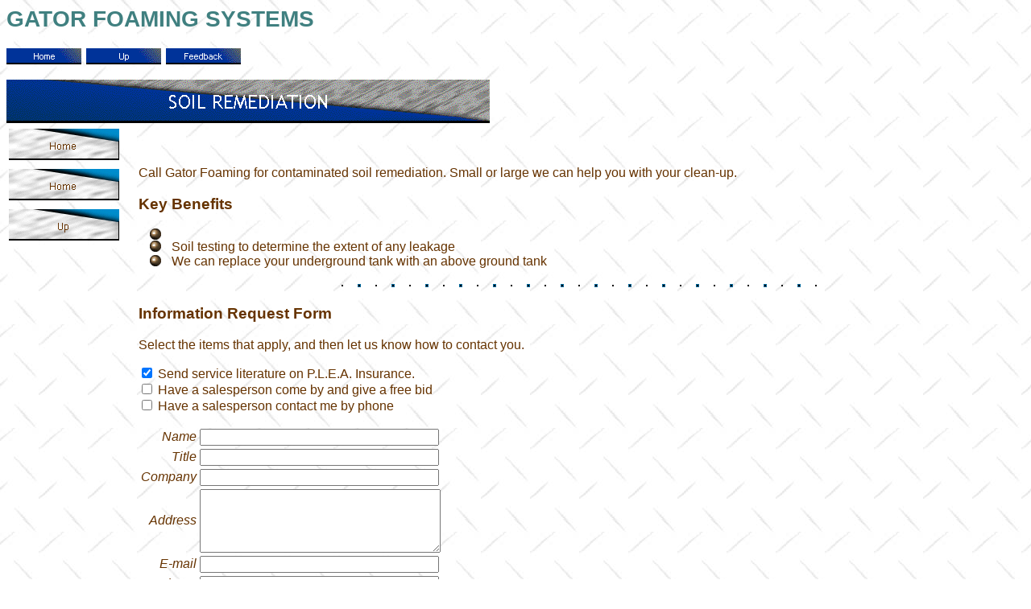

--- FILE ---
content_type: text/html
request_url: http://gatorfoaming.com/soilremediation.htm
body_size: 9786
content:
<html>
<head>
	<title>GATOR FOAMING Service 4</title>
	<meta content="indust 011, default" name="Microsoft Theme" />
	<meta content="tlb, default" name="Microsoft Border" />
</head>
<body alink="#ffcc00" background="_themes/indust/indtextb.jpg" bgcolor="#ffffff" link="#990066" text="#663300" vlink="#cc6633"><!--msnavigation-->
<table border="0" cellpadding="0" cellspacing="0" width="100%">
	<tbody>
		<tr>
			<td><!--mstheme-->
			<p><font face="trebuchet ms,arial,helvetica"><big><big><big><font color="#408080"><strong>GATOR FOAMING SYSTEMS</strong></font></big></big></big></font></p>

			<p><font face="trebuchet ms,arial,helvetica"><a href="./"><img align="middle" alt="Home" border="0" height="20" src="_derived/home_cmp_indust010_gbtn.gif" width="95" /></a> <a href="tankservices.htm"><img align="middle" alt="Up" border="0" height="20" src="_derived/up_cmp_indust010_gbtn.gif" width="95" /></a> <a href="feedback.htm"><img align="middle" alt="Feedback" border="0" height="20" src="_derived/feedback.htm_cmp_indust010_gbtn.gif" width="95" /></a> </font></p>

			<p><font face="trebuchet ms,arial,helvetica"><img alt="SOIL REMEDIATION" border="0" height="60" src="_derived/soilremediation.htm_cmp_indust010_bnr.gif" width="600" /><br />
			<script language="JavaScript"><!--
MSFPhover = 
  (((navigator.appName == "Netscape") && 
  (parseInt(navigator.appVersion) >= 3 )) || 
  ((navigator.appName == "Microsoft Internet Explorer") && 
  (parseInt(navigator.appVersion) >= 4 ))); 
function MSFPpreload(img) 
{
  var a=new Image(); a.src=img; return a; 
}
// --></script><script language="JavaScript"><!--
if(MSFPhover) { MSFPnav1n=MSFPpreload("_derived/home_cmp_indust010_hbtn.gif"); MSFPnav1h=MSFPpreload("_derived/home_cmp_indust010_hbtn_a.gif"); }
// --></script><a href="./" language="JavaScript" onmouseout="if(MSFPhover) document['MSFPnav1'].src=MSFPnav1n.src" onmouseover="if(MSFPhover) document['MSFPnav1'].src=MSFPnav1h.src"><img align="middle" alt="Home" border="0" height="50" name="MSFPnav1" src="_derived/home_cmp_indust010_hbtn.gif" width="140" /></a> </font></p>
			<font face="trebuchet ms,arial,helvetica"><!--mstheme--></font></td>
		</tr>
		<!--msnavigation-->
	</tbody>
</table>
<!--msnavigation-->

<table border="0" cellpadding="0" cellspacing="0" dir="ltr" width="100%">
	<tbody>
		<tr>
			<td valign="top" width="1%"><!--mstheme-->
			<p><font face="trebuchet ms,arial,helvetica"><script language="JavaScript"><!--
if(MSFPhover) { MSFPnav2n=MSFPpreload("_derived/home_cmp_indust010_hbtn.gif"); MSFPnav2h=MSFPpreload("_derived/home_cmp_indust010_hbtn_a.gif"); }
// --></script><a href="./" language="JavaScript" onmouseout="if(MSFPhover) document['MSFPnav2'].src=MSFPnav2n.src" onmouseover="if(MSFPhover) document['MSFPnav2'].src=MSFPnav2h.src"><img align="middle" alt="Home" border="0" height="50" name="MSFPnav2" src="_derived/home_cmp_indust010_hbtn.gif" width="140" /></a> <script language="JavaScript"><!--
if(MSFPhover) { MSFPnav3n=MSFPpreload("_derived/up_cmp_indust010_hbtn.gif"); MSFPnav3h=MSFPpreload("_derived/up_cmp_indust010_hbtn_a.gif"); }
// --></script><a href="tankservices.htm" language="JavaScript" onmouseout="if(MSFPhover) document['MSFPnav3'].src=MSFPnav3n.src" onmouseover="if(MSFPhover) document['MSFPnav3'].src=MSFPnav3h.src"><img align="middle" alt="Up" border="0" height="50" name="MSFPnav3" src="_derived/up_cmp_indust010_hbtn.gif" width="140" /></a></font></p>

			<p><font face="trebuchet ms,arial,helvetica">&nbsp;</font></p>
			<font face="trebuchet ms,arial,helvetica"><!--mstheme--></font></td>
			<td valign="top" width="24">&nbsp;</td>
			<!--msnavigation-->
			<td valign="top"><!--mstheme-->
			<p><font face="trebuchet ms,arial,helvetica">Call Gator Foaming for contaminated soil remediation. Small or large we can help you with your clean-up. </font></p>

			<h3><font face="trebuchet ms,arial,helvetica">Key Benefits</font></h3>
			<font face="trebuchet ms,arial,helvetica"><!--mstheme--></font><!--msthemelist-->

			<table border="0" cellpadding="0" cellspacing="0" width="100%"><!--msthemelist-->
				<tbody>
					<tr>
						<td valign="baseline" width="42"><img alt="bullet" height="15" hspace="13" src="_themes/indust/indbul1a.gif" width="15" /></td>
						<td valign="top" width="100%"><!--mstheme--><!--mstheme--><!--msthemelist--></td>
					</tr>
					<!--msthemelist-->
					<tr>
						<td valign="baseline" width="42"><img alt="bullet" height="15" hspace="13" src="_themes/indust/indbul1a.gif" width="15" /></td>
						<td valign="top" width="100%"><!--mstheme--><font face="trebuchet ms,arial,helvetica">Soil testing to determine the extent of any leakage<!--mstheme--></font><!--msthemelist--></td>
					</tr>
					<!--msthemelist-->
					<tr>
						<td valign="baseline" width="42"><img alt="bullet" height="15" hspace="13" src="_themes/indust/indbul1a.gif" width="15" /></td>
						<td valign="top" width="100%"><!--mstheme--><font face="trebuchet ms,arial,helvetica">We can&nbsp;replace your underground tank with an above ground tank<!--mstheme--></font><!--msthemelist--></td>
					</tr>
					<!--msthemelist-->
				</tbody>
			</table>
			<!--mstheme--><font face="trebuchet ms,arial,helvetica"> <!--msthemeseparator--></font>

			<p align="center"><font face="trebuchet ms,arial,helvetica"><img height="10" src="_themes/indust/indhorsa.gif" width="600" /></font></p>
			<font face="trebuchet ms,arial,helvetica"> </font>

			<form action="_vti_bin/shtml.dll/soilremediation.htm" method="POST" onsubmit="" webbot-action="--WEBBOT-SELF--"><font face="trebuchet ms,arial,helvetica"><!--webbot bot="SaveResults" startspan b-label-fields="TRUE"
  s-builtin-fields="Date Time REMOTE_NAME"
  S-Email-Address="wally@gatorfoaming.com" S-Email-Format="TEXT/PRE" --><input name="VTI-GROUP" type="hidden" value="0" /><!--webbot
  bot="SaveResults" endspan i-checksum="43374" --><input name="ProductOrService" type="hidden" value="GATOR FOAMING Service 4" /></font>

			<h3><font face="trebuchet ms,arial,helvetica">Information Request Form</font></h3>
			<font face="trebuchet ms,arial,helvetica"> </font>

			<p><font face="trebuchet ms,arial,helvetica">Select the items that apply, and then let us know how to contact you.</font></p>
			<font face="trebuchet ms,arial,helvetica"> </font>

			<p><font face="trebuchet ms,arial,helvetica"><input checked="checked" name="SendPLEALiterature" type="CHECKBOX" value="ON" /> Send service literature on P.L.E.A. Insurance.<br />
			<input name="SendSalesmanfreebid" type="CHECKBOX" value="ON" /> Have a salesperson come by and give a free bid<br />
			<input name="SalesPhoneContactRequested" type="CHECKBOX" value="ON" /> Have a salesperson contact me by phone</font></p>
			<font face="trebuchet ms,arial,helvetica"> <!--mstheme--></font>

			<table>
				<tbody>
					<tr>
						<td align="right"><!--mstheme--><font face="trebuchet ms,arial,helvetica"><em>Name</em><!--mstheme--></font></td>
						<td><!--mstheme--><font face="trebuchet ms,arial,helvetica"><input name="Name" size="35" type="TEXT" value="" /><!--mstheme--></font></td>
					</tr>
					<tr>
						<td align="right"><!--mstheme--><font face="trebuchet ms,arial,helvetica"><em>Title</em><!--mstheme--></font></td>
						<td><!--mstheme--><font face="trebuchet ms,arial,helvetica"><input name="Title" size="35" type="TEXT" value="" /><!--mstheme--></font></td>
					</tr>
					<tr>
						<td align="right"><!--mstheme--><font face="trebuchet ms,arial,helvetica"><em>Company</em><!--mstheme--></font></td>
						<td><!--mstheme--><font face="trebuchet ms,arial,helvetica"><input name="Company" size="35" type="TEXT" value="" /><!--mstheme--></font></td>
					</tr>
					<tr>
						<td align="right"><!--mstheme--><font face="trebuchet ms,arial,helvetica"><em>Address</em><!--mstheme--></font></td>
						<td><!--mstheme--><font face="trebuchet ms,arial,helvetica"><textarea cols="35" name="Address" rows="5"></textarea><!--mstheme--></font></td>
					</tr>
					<tr>
						<td align="right"><!--mstheme--><font face="trebuchet ms,arial,helvetica"><em>E-mail</em><!--mstheme--></font></td>
						<td><!--mstheme--><font face="trebuchet ms,arial,helvetica"><input name="Email" size="35" type="TEXT" value="" /><!--mstheme--></font></td>
					</tr>
					<tr>
						<td align="right"><!--mstheme--><font face="trebuchet ms,arial,helvetica"><em>Phone</em><!--mstheme--></font></td>
						<td><!--mstheme--><font face="trebuchet ms,arial,helvetica"><input name="Phone" size="35" type="TEXT" value="" /><!--mstheme--></font></td>
					</tr>
				</tbody>
			</table>
			<!--mstheme--><font face="trebuchet ms,arial,helvetica"> </font>

			<p><font face="trebuchet ms,arial,helvetica"><input name="Soil Remdation" type="submit" value="Submit Request" /> <input type="RESET" value="Reset Form" /> </font></p>
			<font face="trebuchet ms,arial,helvetica"> &nbsp;<!--mstheme--></font></form>
			<!--msnavigation--></td>
		</tr>
		<!--msnavigation-->
	</tbody>
</table>
<!--msnavigation-->

<table border="0" cellpadding="0" cellspacing="0" width="100%">
	<tbody>
		<tr>
			<td><!--mstheme-->
			<p><font face="trebuchet ms,arial,helvetica">&nbsp;</font></p>

			<p><font face="trebuchet ms,arial,helvetica"><nobr>[&nbsp;<a href="./" target="">Home</a>&nbsp;]</nobr> <nobr>[&nbsp;<a href="tankservices.htm" target="">Up</a>&nbsp;]</nobr></font></p>

			<h5><font face="trebuchet ms,arial,helvetica">Send mail to <a href="mailto:wally@gatorfoaming.com">wally@gatorfoaming.com</a> with questions or comments about this web site.<br />
			Copyright ￿ 1998 GATOR FOAMING SYSTEMS<br />
			Last modified: October 25, 2002</font></h5>
			<font face="trebuchet ms,arial,helvetica"><!--mstheme--></font></td>
		</tr>
		<!--msnavigation-->
	</tbody>
</table>
</body>
</html>
